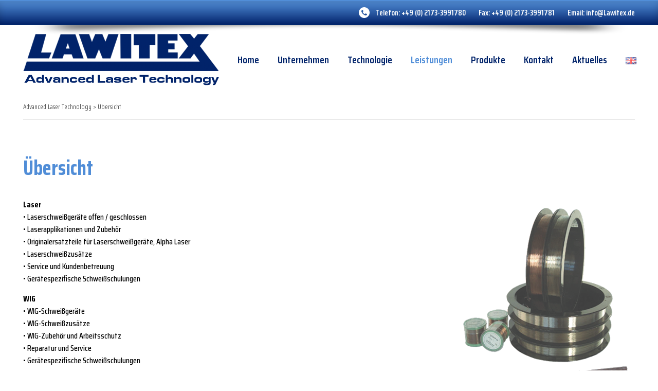

--- FILE ---
content_type: text/html; charset=UTF-8
request_url: https://lawitex.de/aktuelles-2/
body_size: 7616
content:
<!DOCTYPE html>
<html lang="de-DE" prefix="og: https://ogp.me/ns#">
<head>
    <meta charset="UTF-8">
    <meta http-equiv="X-UA-Compatible" content="IE=edge">
    <meta name="viewport" content="width=device-width, initial-scale=1">
	<meta name="google-site-verification" content="uc4QLmxHU4cpQs02aX4RiiqviOEj78aYGOWhmwvEves" />
    <link rel="preconnect" href="https://fonts.gstatic.com">
    <link href="https://fonts.googleapis.com/css2?family=Saira+Condensed:wght@300;400;500;600;700&display=swap" rel="stylesheet">
    <link href="https://unpkg.com/aos@2.3.1/dist/aos.css" rel="stylesheet">
    <script src="https://unpkg.com/aos@2.3.1/dist/aos.js"></script>
    <link rel="stylesheet" href="https://unpkg.com/swiper/swiper-bundle.css">
    	<style>img:is([sizes="auto" i], [sizes^="auto," i]) { contain-intrinsic-size: 3000px 1500px }</style>
	
<!-- Suchmaschinen-Optimierung durch Rank Math PRO - https://rankmath.com/ -->
<title>Übersicht - Advanced Laser Technology</title>
<meta name="description" content="Laser • Laserschweißgeräte offen / geschlossen • Laserapplikationen und Zubehör • Originalersatzteile für Laserschweißgeräte, Alpha Laser •"/>
<meta name="robots" content="follow, index, max-snippet:-1, max-video-preview:-1, max-image-preview:large"/>
<link rel="canonical" href="https://lawitex.de/aktuelles-2/" />
<meta property="og:locale" content="de_DE" />
<meta property="og:type" content="article" />
<meta property="og:title" content="Übersicht - Advanced Laser Technology" />
<meta property="og:description" content="Laser • Laserschweißgeräte offen / geschlossen • Laserapplikationen und Zubehör • Originalersatzteile für Laserschweißgeräte, Alpha Laser •" />
<meta property="og:url" content="https://lawitex.de/aktuelles-2/" />
<meta property="og:site_name" content="Advanced Laser Technology" />
<meta property="og:updated_time" content="2021-05-28T11:14:54+00:00" />
<meta property="og:image" content="https://lawitex.de/wp-content/uploads/2021/05/spule_tg2.png" />
<meta property="og:image:secure_url" content="https://lawitex.de/wp-content/uploads/2021/05/spule_tg2.png" />
<meta property="og:image:width" content="641" />
<meta property="og:image:height" content="388" />
<meta property="og:image:alt" content="Übersicht" />
<meta property="og:image:type" content="image/png" />
<meta property="article:published_time" content="2018-08-31T07:31:54+00:00" />
<meta property="article:modified_time" content="2021-05-28T11:14:54+00:00" />
<meta name="twitter:card" content="summary_large_image" />
<meta name="twitter:title" content="Übersicht - Advanced Laser Technology" />
<meta name="twitter:description" content="Laser • Laserschweißgeräte offen / geschlossen • Laserapplikationen und Zubehör • Originalersatzteile für Laserschweißgeräte, Alpha Laser •" />
<meta name="twitter:image" content="https://lawitex.de/wp-content/uploads/2021/05/spule_tg2.png" />
<meta name="twitter:label1" content="Lesedauer" />
<meta name="twitter:data1" content="Weniger als eine Minute" />
<script type="application/ld+json" class="rank-math-schema">{"@context":"https://schema.org","@graph":[{"@type":"Place","@id":"https://lawitex.de/#place","address":{"@type":"PostalAddress","streetAddress":"Hitdorfer Stra\u00dfe 10 c","addressRegion":"Langenfeld","postalCode":"D-40764","addressCountry":"Germany"}},{"@type":"Organization","@id":"https://lawitex.de/#organization","name":"LAWITEX GmbH","url":"https://lawitex.de","email":"info@Lawitex.de","address":{"@type":"PostalAddress","streetAddress":"Hitdorfer Stra\u00dfe 10 c","addressRegion":"Langenfeld","postalCode":"D-40764","addressCountry":"Germany"},"logo":{"@type":"ImageObject","@id":"https://lawitex.de/#logo","url":"https://lawitex.de/wp-content/uploads/2021/12/logo-26.png","contentUrl":"https://lawitex.de/wp-content/uploads/2021/12/logo-26.png","caption":"LAWITEX GmbH","inLanguage":"de","width":"381","height":"100"},"contactPoint":[{"@type":"ContactPoint","telephone":"+49 (0) 2173-3991780","contactType":"customer support"}],"location":{"@id":"https://lawitex.de/#place"}},{"@type":"WebSite","@id":"https://lawitex.de/#website","url":"https://lawitex.de","name":"LAWITEX GmbH","publisher":{"@id":"https://lawitex.de/#organization"},"inLanguage":"de"},{"@type":"ImageObject","@id":"https://lawitex.de/wp-content/uploads/2021/05/spule_tg2.png","url":"https://lawitex.de/wp-content/uploads/2021/05/spule_tg2.png","width":"200","height":"200","inLanguage":"de"},{"@type":"WebPage","@id":"https://lawitex.de/aktuelles-2/#webpage","url":"https://lawitex.de/aktuelles-2/","name":"\u00dcbersicht - Advanced Laser Technology","datePublished":"2018-08-31T07:31:54+00:00","dateModified":"2021-05-28T11:14:54+00:00","isPartOf":{"@id":"https://lawitex.de/#website"},"primaryImageOfPage":{"@id":"https://lawitex.de/wp-content/uploads/2021/05/spule_tg2.png"},"inLanguage":"de"},{"@type":"Person","@id":"https://lawitex.de/aktuelles-2/#author","name":"Styx1Lawitex","image":{"@type":"ImageObject","@id":"https://secure.gravatar.com/avatar/6dbafc821708ad9f13c886428e8a017aff964e2011d8a4bc229761c7dc84f831?s=96&amp;d=mm&amp;r=g","url":"https://secure.gravatar.com/avatar/6dbafc821708ad9f13c886428e8a017aff964e2011d8a4bc229761c7dc84f831?s=96&amp;d=mm&amp;r=g","caption":"Styx1Lawitex","inLanguage":"de"},"worksFor":{"@id":"https://lawitex.de/#organization"}},{"@type":"Article","headline":"\u00dcbersicht - Advanced Laser Technology","datePublished":"2018-08-31T07:31:54+00:00","dateModified":"2021-05-28T11:14:54+00:00","author":{"@id":"https://lawitex.de/aktuelles-2/#author","name":"Styx1Lawitex"},"publisher":{"@id":"https://lawitex.de/#organization"},"description":"Laser \u2022 Laserschwei\u00dfger\u00e4te offen / geschlossen \u2022 Laserapplikationen und Zubeh\u00f6r \u2022 Originalersatzteile f\u00fcr Laserschwei\u00dfger\u00e4te, Alpha Laser \u2022","name":"\u00dcbersicht - Advanced Laser Technology","@id":"https://lawitex.de/aktuelles-2/#richSnippet","isPartOf":{"@id":"https://lawitex.de/aktuelles-2/#webpage"},"image":{"@id":"https://lawitex.de/wp-content/uploads/2021/05/spule_tg2.png"},"inLanguage":"de","mainEntityOfPage":{"@id":"https://lawitex.de/aktuelles-2/#webpage"}}]}</script>
<!-- /Rank Math WordPress SEO Plugin -->

<style id='classic-theme-styles-inline-css' type='text/css'>
/*! This file is auto-generated */
.wp-block-button__link{color:#fff;background-color:#32373c;border-radius:9999px;box-shadow:none;text-decoration:none;padding:calc(.667em + 2px) calc(1.333em + 2px);font-size:1.125em}.wp-block-file__button{background:#32373c;color:#fff;text-decoration:none}
</style>
<style id='global-styles-inline-css' type='text/css'>
:root{--wp--preset--aspect-ratio--square: 1;--wp--preset--aspect-ratio--4-3: 4/3;--wp--preset--aspect-ratio--3-4: 3/4;--wp--preset--aspect-ratio--3-2: 3/2;--wp--preset--aspect-ratio--2-3: 2/3;--wp--preset--aspect-ratio--16-9: 16/9;--wp--preset--aspect-ratio--9-16: 9/16;--wp--preset--color--black: #000000;--wp--preset--color--cyan-bluish-gray: #abb8c3;--wp--preset--color--white: #ffffff;--wp--preset--color--pale-pink: #f78da7;--wp--preset--color--vivid-red: #cf2e2e;--wp--preset--color--luminous-vivid-orange: #ff6900;--wp--preset--color--luminous-vivid-amber: #fcb900;--wp--preset--color--light-green-cyan: #7bdcb5;--wp--preset--color--vivid-green-cyan: #00d084;--wp--preset--color--pale-cyan-blue: #8ed1fc;--wp--preset--color--vivid-cyan-blue: #0693e3;--wp--preset--color--vivid-purple: #9b51e0;--wp--preset--gradient--vivid-cyan-blue-to-vivid-purple: linear-gradient(135deg,rgba(6,147,227,1) 0%,rgb(155,81,224) 100%);--wp--preset--gradient--light-green-cyan-to-vivid-green-cyan: linear-gradient(135deg,rgb(122,220,180) 0%,rgb(0,208,130) 100%);--wp--preset--gradient--luminous-vivid-amber-to-luminous-vivid-orange: linear-gradient(135deg,rgba(252,185,0,1) 0%,rgba(255,105,0,1) 100%);--wp--preset--gradient--luminous-vivid-orange-to-vivid-red: linear-gradient(135deg,rgba(255,105,0,1) 0%,rgb(207,46,46) 100%);--wp--preset--gradient--very-light-gray-to-cyan-bluish-gray: linear-gradient(135deg,rgb(238,238,238) 0%,rgb(169,184,195) 100%);--wp--preset--gradient--cool-to-warm-spectrum: linear-gradient(135deg,rgb(74,234,220) 0%,rgb(151,120,209) 20%,rgb(207,42,186) 40%,rgb(238,44,130) 60%,rgb(251,105,98) 80%,rgb(254,248,76) 100%);--wp--preset--gradient--blush-light-purple: linear-gradient(135deg,rgb(255,206,236) 0%,rgb(152,150,240) 100%);--wp--preset--gradient--blush-bordeaux: linear-gradient(135deg,rgb(254,205,165) 0%,rgb(254,45,45) 50%,rgb(107,0,62) 100%);--wp--preset--gradient--luminous-dusk: linear-gradient(135deg,rgb(255,203,112) 0%,rgb(199,81,192) 50%,rgb(65,88,208) 100%);--wp--preset--gradient--pale-ocean: linear-gradient(135deg,rgb(255,245,203) 0%,rgb(182,227,212) 50%,rgb(51,167,181) 100%);--wp--preset--gradient--electric-grass: linear-gradient(135deg,rgb(202,248,128) 0%,rgb(113,206,126) 100%);--wp--preset--gradient--midnight: linear-gradient(135deg,rgb(2,3,129) 0%,rgb(40,116,252) 100%);--wp--preset--font-size--small: 13px;--wp--preset--font-size--medium: 20px;--wp--preset--font-size--large: 36px;--wp--preset--font-size--x-large: 42px;--wp--preset--spacing--20: 0.44rem;--wp--preset--spacing--30: 0.67rem;--wp--preset--spacing--40: 1rem;--wp--preset--spacing--50: 1.5rem;--wp--preset--spacing--60: 2.25rem;--wp--preset--spacing--70: 3.38rem;--wp--preset--spacing--80: 5.06rem;--wp--preset--shadow--natural: 6px 6px 9px rgba(0, 0, 0, 0.2);--wp--preset--shadow--deep: 12px 12px 50px rgba(0, 0, 0, 0.4);--wp--preset--shadow--sharp: 6px 6px 0px rgba(0, 0, 0, 0.2);--wp--preset--shadow--outlined: 6px 6px 0px -3px rgba(255, 255, 255, 1), 6px 6px rgba(0, 0, 0, 1);--wp--preset--shadow--crisp: 6px 6px 0px rgba(0, 0, 0, 1);}:where(.is-layout-flex){gap: 0.5em;}:where(.is-layout-grid){gap: 0.5em;}body .is-layout-flex{display: flex;}.is-layout-flex{flex-wrap: wrap;align-items: center;}.is-layout-flex > :is(*, div){margin: 0;}body .is-layout-grid{display: grid;}.is-layout-grid > :is(*, div){margin: 0;}:where(.wp-block-columns.is-layout-flex){gap: 2em;}:where(.wp-block-columns.is-layout-grid){gap: 2em;}:where(.wp-block-post-template.is-layout-flex){gap: 1.25em;}:where(.wp-block-post-template.is-layout-grid){gap: 1.25em;}.has-black-color{color: var(--wp--preset--color--black) !important;}.has-cyan-bluish-gray-color{color: var(--wp--preset--color--cyan-bluish-gray) !important;}.has-white-color{color: var(--wp--preset--color--white) !important;}.has-pale-pink-color{color: var(--wp--preset--color--pale-pink) !important;}.has-vivid-red-color{color: var(--wp--preset--color--vivid-red) !important;}.has-luminous-vivid-orange-color{color: var(--wp--preset--color--luminous-vivid-orange) !important;}.has-luminous-vivid-amber-color{color: var(--wp--preset--color--luminous-vivid-amber) !important;}.has-light-green-cyan-color{color: var(--wp--preset--color--light-green-cyan) !important;}.has-vivid-green-cyan-color{color: var(--wp--preset--color--vivid-green-cyan) !important;}.has-pale-cyan-blue-color{color: var(--wp--preset--color--pale-cyan-blue) !important;}.has-vivid-cyan-blue-color{color: var(--wp--preset--color--vivid-cyan-blue) !important;}.has-vivid-purple-color{color: var(--wp--preset--color--vivid-purple) !important;}.has-black-background-color{background-color: var(--wp--preset--color--black) !important;}.has-cyan-bluish-gray-background-color{background-color: var(--wp--preset--color--cyan-bluish-gray) !important;}.has-white-background-color{background-color: var(--wp--preset--color--white) !important;}.has-pale-pink-background-color{background-color: var(--wp--preset--color--pale-pink) !important;}.has-vivid-red-background-color{background-color: var(--wp--preset--color--vivid-red) !important;}.has-luminous-vivid-orange-background-color{background-color: var(--wp--preset--color--luminous-vivid-orange) !important;}.has-luminous-vivid-amber-background-color{background-color: var(--wp--preset--color--luminous-vivid-amber) !important;}.has-light-green-cyan-background-color{background-color: var(--wp--preset--color--light-green-cyan) !important;}.has-vivid-green-cyan-background-color{background-color: var(--wp--preset--color--vivid-green-cyan) !important;}.has-pale-cyan-blue-background-color{background-color: var(--wp--preset--color--pale-cyan-blue) !important;}.has-vivid-cyan-blue-background-color{background-color: var(--wp--preset--color--vivid-cyan-blue) !important;}.has-vivid-purple-background-color{background-color: var(--wp--preset--color--vivid-purple) !important;}.has-black-border-color{border-color: var(--wp--preset--color--black) !important;}.has-cyan-bluish-gray-border-color{border-color: var(--wp--preset--color--cyan-bluish-gray) !important;}.has-white-border-color{border-color: var(--wp--preset--color--white) !important;}.has-pale-pink-border-color{border-color: var(--wp--preset--color--pale-pink) !important;}.has-vivid-red-border-color{border-color: var(--wp--preset--color--vivid-red) !important;}.has-luminous-vivid-orange-border-color{border-color: var(--wp--preset--color--luminous-vivid-orange) !important;}.has-luminous-vivid-amber-border-color{border-color: var(--wp--preset--color--luminous-vivid-amber) !important;}.has-light-green-cyan-border-color{border-color: var(--wp--preset--color--light-green-cyan) !important;}.has-vivid-green-cyan-border-color{border-color: var(--wp--preset--color--vivid-green-cyan) !important;}.has-pale-cyan-blue-border-color{border-color: var(--wp--preset--color--pale-cyan-blue) !important;}.has-vivid-cyan-blue-border-color{border-color: var(--wp--preset--color--vivid-cyan-blue) !important;}.has-vivid-purple-border-color{border-color: var(--wp--preset--color--vivid-purple) !important;}.has-vivid-cyan-blue-to-vivid-purple-gradient-background{background: var(--wp--preset--gradient--vivid-cyan-blue-to-vivid-purple) !important;}.has-light-green-cyan-to-vivid-green-cyan-gradient-background{background: var(--wp--preset--gradient--light-green-cyan-to-vivid-green-cyan) !important;}.has-luminous-vivid-amber-to-luminous-vivid-orange-gradient-background{background: var(--wp--preset--gradient--luminous-vivid-amber-to-luminous-vivid-orange) !important;}.has-luminous-vivid-orange-to-vivid-red-gradient-background{background: var(--wp--preset--gradient--luminous-vivid-orange-to-vivid-red) !important;}.has-very-light-gray-to-cyan-bluish-gray-gradient-background{background: var(--wp--preset--gradient--very-light-gray-to-cyan-bluish-gray) !important;}.has-cool-to-warm-spectrum-gradient-background{background: var(--wp--preset--gradient--cool-to-warm-spectrum) !important;}.has-blush-light-purple-gradient-background{background: var(--wp--preset--gradient--blush-light-purple) !important;}.has-blush-bordeaux-gradient-background{background: var(--wp--preset--gradient--blush-bordeaux) !important;}.has-luminous-dusk-gradient-background{background: var(--wp--preset--gradient--luminous-dusk) !important;}.has-pale-ocean-gradient-background{background: var(--wp--preset--gradient--pale-ocean) !important;}.has-electric-grass-gradient-background{background: var(--wp--preset--gradient--electric-grass) !important;}.has-midnight-gradient-background{background: var(--wp--preset--gradient--midnight) !important;}.has-small-font-size{font-size: var(--wp--preset--font-size--small) !important;}.has-medium-font-size{font-size: var(--wp--preset--font-size--medium) !important;}.has-large-font-size{font-size: var(--wp--preset--font-size--large) !important;}.has-x-large-font-size{font-size: var(--wp--preset--font-size--x-large) !important;}
:where(.wp-block-post-template.is-layout-flex){gap: 1.25em;}:where(.wp-block-post-template.is-layout-grid){gap: 1.25em;}
:where(.wp-block-columns.is-layout-flex){gap: 2em;}:where(.wp-block-columns.is-layout-grid){gap: 2em;}
:root :where(.wp-block-pullquote){font-size: 1.5em;line-height: 1.6;}
</style>
<link rel='stylesheet' id='wpo_min-header-0-css' href='https://lawitex.de/wp-content/cache/wpo-minify/1761853985/assets/wpo-minify-header-83025737.min.css' type='text/css' media='all' />
<script type="text/javascript" src="https://lawitex.de/wp-content/cache/wpo-minify/1761853985/assets/wpo-minify-header-7b470e41.min.js" id="wpo_min-header-0-js"></script>
<link rel="https://api.w.org/" href="https://lawitex.de/wp-json/" /><link rel="alternate" title="JSON" type="application/json" href="https://lawitex.de/wp-json/wp/v2/pages/1840" /><link rel="EditURI" type="application/rsd+xml" title="RSD" href="https://lawitex.de/xmlrpc.php?rsd" />
<link rel='shortlink' href='https://lawitex.de/?p=1840' />
<link rel="alternate" title="oEmbed (JSON)" type="application/json+oembed" href="https://lawitex.de/wp-json/oembed/1.0/embed?url=https%3A%2F%2Flawitex.de%2Faktuelles-2%2F" />
<link rel="alternate" title="oEmbed (XML)" type="text/xml+oembed" href="https://lawitex.de/wp-json/oembed/1.0/embed?url=https%3A%2F%2Flawitex.de%2Faktuelles-2%2F&#038;format=xml" />
<!-- Analytics by WP Statistics - https://wp-statistics.com -->
<style media="all" id="siteorigin-panels-layouts-head">/* Layout 1840 */ #pgc-1840-0-0 { width:100%;width:calc(100% - ( 0 * 30px ) ) } #pl-1840 .so-panel { margin-bottom:30px } #pl-1840 .so-panel:last-of-type { margin-bottom:0px } #pg-1840-0.panel-has-style > .panel-row-style, #pg-1840-0.panel-no-style { -webkit-align-items:flex-start;align-items:flex-start } @media (max-width:780px){ #pg-1840-0.panel-no-style, #pg-1840-0.panel-has-style > .panel-row-style, #pg-1840-0 { -webkit-flex-direction:column;-ms-flex-direction:column;flex-direction:column } #pg-1840-0 > .panel-grid-cell , #pg-1840-0 > .panel-row-style > .panel-grid-cell { width:100%;margin-right:0 } #pl-1840 .panel-grid-cell { padding:0 } #pl-1840 .panel-grid .panel-grid-cell-empty { display:none } #pl-1840 .panel-grid .panel-grid-cell-mobile-last { margin-bottom:0px }  } </style>    <!--[if lt IE 9]>
    <script src="https://oss.maxcdn.com/html5shiv/3.7.2/html5shiv.min.js"></script>
    <script src="https://oss.maxcdn.com/respond/1.4.2/respond.min.js"></script>
    <![endif]-->
</head>
<body class="page">
<div class="wrapper">
    <header>
        <div class="toolbar">
            <div class="container">
                <div class="row">
                    <div class="col-lg-12">
                        <div class="toolbar__contact">
                            <span>Telefon: <a href="tel:49021733991780">+49 (0) 2173-3991780</a></span>                            <span>Fax: <a href="tel:49021733991781">+49 (0) 2173-3991781</a></span>                            <span>Email: <a href="mailto:info@Lawitex.de">info@Lawitex.de</a></span>                        </div>
                    </div>
                </div>
            </div>
        </div>
        <div class="navi">
            <div class="container">
                <div class="row">
                    <div class="col-lg-12">
                        <a href="https://lawitex.de/" class="logo">
                            <img src="https://lawitex.de/wp-content/themes/lawitex/img/logo.png" alt="Logo"/>
                        </a>
                        <ul class="navigation"><li id="menu-item-17" class="menu-item menu-item-type-post_type menu-item-object-page menu-item-home menu-item-17"><a href="https://lawitex.de/">Home</a></li>
<li id="menu-item-104" class="menu-item menu-item-type-post_type menu-item-object-page menu-item-104"><a href="https://lawitex.de/unternehmen/">Unternehmen</a></li>
<li id="menu-item-105" class="noclick menu-item menu-item-type-post_type menu-item-object-page menu-item-has-children menu-item-105"><a href="https://lawitex.de/technologie/">Technologie</a>
<ul class="sub-menu">
	<li id="menu-item-103" class="menu-item menu-item-type-post_type menu-item-object-page menu-item-103"><a href="https://lawitex.de/grundprinzip/">Grundprinzip Laser</a></li>
	<li id="menu-item-112" class="menu-item menu-item-type-post_type menu-item-object-page menu-item-112"><a href="https://lawitex.de/warum-laser/">Warum Laser</a></li>
	<li id="menu-item-111" class="menu-item menu-item-type-post_type menu-item-object-page menu-item-111"><a href="https://lawitex.de/vorteile-laserschweissen/">Vorteile Laserschweißen</a></li>
</ul>
</li>
<li id="menu-item-1774" class="noclick menu-item menu-item-type-post_type menu-item-object-page current-menu-ancestor current-menu-parent current_page_parent current_page_ancestor menu-item-has-children menu-item-1774"><a href="https://lawitex.de/leistungen/">Leistungen</a>
<ul class="sub-menu">
	<li id="menu-item-1842" class="menu-item menu-item-type-post_type menu-item-object-page current-menu-item page_item page-item-1840 current_page_item menu-item-1842"><a href="https://lawitex.de/aktuelles-2/" aria-current="page">Übersicht</a></li>
	<li id="menu-item-1716" class="menu-item menu-item-type-post_type menu-item-object-page menu-item-1716"><a href="https://lawitex.de/service1/">Kundendienst / Service</a></li>
	<li id="menu-item-1715" class="menu-item menu-item-type-post_type menu-item-object-page menu-item-1715"><a href="https://lawitex.de/service/">Schulung</a></li>
</ul>
</li>
<li id="menu-item-916" class="noclick menu-item menu-item-type-post_type menu-item-object-page menu-item-has-children menu-item-916"><a href="https://lawitex.de/lieferprogramm-2/">Produkte</a>
<ul class="sub-menu">
	<li id="menu-item-965" class="menu-item menu-item-type-post_type menu-item-object-page menu-item-has-children menu-item-965"><a href="https://lawitex.de/lawi/">Laser-Schweißzusätze</a>
	<ul class="sub-menu">
		<li id="menu-item-765" class="menu-item menu-item-type-post_type menu-item-object-page menu-item-765"><a href="https://lawitex.de/laserzusaetze/">Laser- Schweißzusätze Liste</a></li>
	</ul>
</li>
	<li id="menu-item-637" class="menu-item menu-item-type-post_type menu-item-object-page menu-item-637"><a href="https://lawitex.de/lasertechnik-2/">Laser-Systeme</a></li>
	<li id="menu-item-1178" class="menu-item menu-item-type-post_type menu-item-object-page menu-item-has-children menu-item-1178"><a href="https://lawitex.de/zubehoer-2/">Laser-Zubehör</a>
	<ul class="sub-menu">
		<li id="menu-item-1207" class="menu-item menu-item-type-post_type menu-item-object-page menu-item-1207"><a href="https://lawitex.de/schutzausruestung/">Schutzausrüstung</a></li>
	</ul>
</li>
	<li id="menu-item-710" class="menu-item menu-item-type-post_type menu-item-object-page menu-item-710"><a href="https://lawitex.de/schweisstechnik/">Schweißgeräte</a></li>
	<li id="menu-item-1317" class="menu-item menu-item-type-post_type menu-item-object-page menu-item-1317"><a href="https://lawitex.de/zubehoer-2-2/">WIG Schweißzusätze</a></li>
	<li id="menu-item-1020" class="menu-item menu-item-type-post_type menu-item-object-page menu-item-1020"><a href="https://lawitex.de/gebrauchte-laserschweissgeraete/">Gebrauchte Laser-Systeme</a></li>
</ul>
</li>
<li id="menu-item-115" class="menu-item menu-item-type-post_type menu-item-object-page menu-item-115"><a href="https://lawitex.de/kontakt/">Kontakt</a></li>
<li id="menu-item-116" class="menu-item menu-item-type-post_type menu-item-object-page menu-item-116"><a href="https://lawitex.de/aktuelles/">Aktuelles</a></li>
<li id="menu-item-1699-en" class="lang-item lang-item-12 lang-item-en no-translation lang-item-first menu-item menu-item-type-custom menu-item-object-custom menu-item-1699-en"><a href="https://lawitex.de/en/home/" hreflang="en-GB" lang="en-GB"><img src="[data-uri]" alt="" width="16" height="11" style="width: 16px; height: 11px;" /><span style="margin-left:0.3em;">English</span></a></li>
</ul>                        <a href="#menu-mobile" class="menu-trigger"><img src="https://lawitex.de/wp-content/themes/lawitex/img/menu.svg" alt="MENU"></a>
                    </div>
                </div>
            </div>
        </div>
    </header>

<div class="pbg">
	<div class="content content--page">
        <div class="breadcrumbs-wrap">
            <div class="container">
                <div class="row">
                    <div class="col-lg-12">
                        <div class="breadcrumbs"><!-- Breadcrumb NavXT 7.4.1 -->
<span property="itemListElement" typeof="ListItem"><a property="item" typeof="WebPage" title="Gehe zu Advanced Laser Technology." href="https://lawitex.de" class="home" ><span property="name">Advanced Laser Technology</span></a><meta property="position" content="1"></span> &gt; <span property="itemListElement" typeof="ListItem"><span property="name" class="post post-page current-item">Übersicht</span><meta property="url" content="https://lawitex.de/aktuelles-2/"><meta property="position" content="2"></span></div>
                    </div>
                </div>
            </div>
        </div>
		<div class="container">
			<div class="row">
				<div class="col-lg-12">
                    <h1>Übersicht</h1>
					<div id="pl-1840"  class="panel-layout" ><div id="pg-1840-0"  class="panel-grid panel-no-style" ><div id="pgc-1840-0-0"  class="panel-grid-cell" ><div id="panel-1840-0-0-0" class="so-panel widget widget_sow-editor panel-first-child panel-last-child" data-index="0" ><div
			
			class="so-widget-sow-editor so-widget-sow-editor-base"
			
		>
<div class="siteorigin-widget-tinymce textwidget">
	<p><strong><img fetchpriority="high" decoding="async" class="alignright size-full wp-image-1952" src="https://lawitex.de/wp-content/uploads/2021/05/spule_tg2.png" alt="spule tg2" width="641" height="388" srcset="https://lawitex.de/wp-content/uploads/2021/05/spule_tg2.png 641w, https://lawitex.de/wp-content/uploads/2021/05/spule_tg2-300x182.png 300w, https://lawitex.de/wp-content/uploads/2021/05/spule_tg2-400x242.png 400w" sizes="(max-width: 641px) 100vw, 641px" title="Übersicht 1">Laser</strong><br />
• Laserschweißgeräte offen / geschlossen<br />
• Laserapplikationen und Zubehör<br />
• Originalersatzteile für Laserschweißgeräte, Alpha Laser<br />
• Laserschweißzusätze<br />
• Service und Kundenbetreuung<br />
• Gerätespezifische Schweißschulungen</p>
<p><strong>WIG</strong><br />
• WIG-Schweißgeräte<br />
• WIG-Schweißzusätze<br />
• WIG-Zubehör und Arbeitsschutz<br />
• Reparatur und Service<br />
• Gerätespezifische Schweißschulungen</p>
<p><strong>MIG/MAG </strong><br />
• Geräte luftgekühlt / wassergekühlt<br />
• Schweißzusätze Massivdraht / Fülldraht / UP- Draht<br />
• Zubehör und Arbeitsschutz<br />
• Reparatur und Service</p>
<p><strong>Plasma</strong><br />
• Geräte zum Schneiden von 0,1 bis 40 mm<br />
• Zubehör und Arbeitsschutz<br />
• Reparatur und Service</p>
<p><strong>Autogen</strong>• Geräte und Anlagen<br />
• Schweißzusätze<br />
• Duckminderer, Schläuche und Zubehör<br />
• Reparatur und Service<br />
• Prüfungen nach TRAC / UVV / BGV / DI</p>
<p><strong>Punktschweißen</strong> • Punktschweißzangen und Steuergeräte<br />
• Elektrodenarme und Punktschweißelektroden<br />
• Zubehör<br />
• Reparatur und Service</p>
</div>
</div></div></div></div></div>				</div>
            </div>
		</div>
	</div>
</div>

  
    <footer>
        <div class="container">
            <div class="row">
                <div class="col-lg-12 data">
                    <div class="contact">
                        <p><strong>LAWITEX GmbH </strong><br />
Hitdorfer Straße 10 c<br />
D-40764 Langenfeld<br />
Germany</p>
<p><strong>Telefon: <a href="tel:0049021733991780">+49 (0) 2173-3991780</a></strong><br />
Fax: <a href="tel:+49021733991781">+49 (0) 2173-3991781</a><br />
Email: <a href="mailto:info@Lawitex.de">info@Lawitex.de</a></p>
<p style="background: none;"><a href="https://lawitex.de/impressum/">Impressum</a><br />
<a href="https://lawitex.de/datenschutz/">Datenschutz</a></p>
                    </div>
                    <a href="https://lawitex.de/" class="logo">
                        <img src="https://lawitex.de/wp-content/themes/lawitex/img/logo.png" alt="Logo"/>
                    </a>
                </div>
            </div>
        </div>
        <div class="credits">
            <div class="container">
                <div class="row">
                    <div class="col-lg-12">
                        <span>Copyright &copy; lawitex.de</span>
                        <span>Webdesign by <a href="http://dh-creative-webdesign.de" target="_blank">dh-creative-webdesign.de</a></span>
                    </div>  
                </div>
            </div>
        </div>
    </footer>
</div>

<div id="menu-mobile">
    <ul class="navigation"><li class="menu-item menu-item-type-post_type menu-item-object-page menu-item-home menu-item-17"><a href="https://lawitex.de/">Home</a></li>
<li class="menu-item menu-item-type-post_type menu-item-object-page menu-item-104"><a href="https://lawitex.de/unternehmen/">Unternehmen</a></li>
<li class="noclick menu-item menu-item-type-post_type menu-item-object-page menu-item-has-children menu-item-105"><a href="https://lawitex.de/technologie/">Technologie</a>
<ul class="sub-menu">
	<li class="menu-item menu-item-type-post_type menu-item-object-page menu-item-103"><a href="https://lawitex.de/grundprinzip/">Grundprinzip Laser</a></li>
	<li class="menu-item menu-item-type-post_type menu-item-object-page menu-item-112"><a href="https://lawitex.de/warum-laser/">Warum Laser</a></li>
	<li class="menu-item menu-item-type-post_type menu-item-object-page menu-item-111"><a href="https://lawitex.de/vorteile-laserschweissen/">Vorteile Laserschweißen</a></li>
</ul>
</li>
<li class="noclick menu-item menu-item-type-post_type menu-item-object-page current-menu-ancestor current-menu-parent current_page_parent current_page_ancestor menu-item-has-children menu-item-1774"><a href="https://lawitex.de/leistungen/">Leistungen</a>
<ul class="sub-menu">
	<li class="menu-item menu-item-type-post_type menu-item-object-page current-menu-item page_item page-item-1840 current_page_item menu-item-1842"><a href="https://lawitex.de/aktuelles-2/" aria-current="page">Übersicht</a></li>
	<li class="menu-item menu-item-type-post_type menu-item-object-page menu-item-1716"><a href="https://lawitex.de/service1/">Kundendienst / Service</a></li>
	<li class="menu-item menu-item-type-post_type menu-item-object-page menu-item-1715"><a href="https://lawitex.de/service/">Schulung</a></li>
</ul>
</li>
<li class="noclick menu-item menu-item-type-post_type menu-item-object-page menu-item-has-children menu-item-916"><a href="https://lawitex.de/lieferprogramm-2/">Produkte</a>
<ul class="sub-menu">
	<li class="menu-item menu-item-type-post_type menu-item-object-page menu-item-has-children menu-item-965"><a href="https://lawitex.de/lawi/">Laser-Schweißzusätze</a>
	<ul class="sub-menu">
		<li class="menu-item menu-item-type-post_type menu-item-object-page menu-item-765"><a href="https://lawitex.de/laserzusaetze/">Laser- Schweißzusätze Liste</a></li>
	</ul>
</li>
	<li class="menu-item menu-item-type-post_type menu-item-object-page menu-item-637"><a href="https://lawitex.de/lasertechnik-2/">Laser-Systeme</a></li>
	<li class="menu-item menu-item-type-post_type menu-item-object-page menu-item-has-children menu-item-1178"><a href="https://lawitex.de/zubehoer-2/">Laser-Zubehör</a>
	<ul class="sub-menu">
		<li class="menu-item menu-item-type-post_type menu-item-object-page menu-item-1207"><a href="https://lawitex.de/schutzausruestung/">Schutzausrüstung</a></li>
	</ul>
</li>
	<li class="menu-item menu-item-type-post_type menu-item-object-page menu-item-710"><a href="https://lawitex.de/schweisstechnik/">Schweißgeräte</a></li>
	<li class="menu-item menu-item-type-post_type menu-item-object-page menu-item-1317"><a href="https://lawitex.de/zubehoer-2-2/">WIG Schweißzusätze</a></li>
	<li class="menu-item menu-item-type-post_type menu-item-object-page menu-item-1020"><a href="https://lawitex.de/gebrauchte-laserschweissgeraete/">Gebrauchte Laser-Systeme</a></li>
</ul>
</li>
<li class="menu-item menu-item-type-post_type menu-item-object-page menu-item-115"><a href="https://lawitex.de/kontakt/">Kontakt</a></li>
<li class="menu-item menu-item-type-post_type menu-item-object-page menu-item-116"><a href="https://lawitex.de/aktuelles/">Aktuelles</a></li>
<li class="lang-item lang-item-12 lang-item-en no-translation lang-item-first menu-item menu-item-type-custom menu-item-object-custom menu-item-1699-en"><a href="https://lawitex.de/en/home/" hreflang="en-GB" lang="en-GB"><img src="[data-uri]" alt="" width="16" height="11" style="width: 16px; height: 11px;" /><span style="margin-left:0.3em;">English</span></a></li>
</ul></div>
<script src="https://unpkg.com/swiper/swiper-bundle.min.js"></script>
<script type="speculationrules">
{"prefetch":[{"source":"document","where":{"and":[{"href_matches":"\/*"},{"not":{"href_matches":["\/wp-*.php","\/wp-admin\/*","\/wp-content\/uploads\/*","\/wp-content\/*","\/wp-content\/plugins\/*","\/wp-content\/themes\/lawitex\/*","\/*\\?(.+)"]}},{"not":{"selector_matches":"a[rel~=\"nofollow\"]"}},{"not":{"selector_matches":".no-prefetch, .no-prefetch a"}}]},"eagerness":"conservative"}]}
</script>
<script type="text/javascript" id="pll_cookie_script-js-after">
/* <![CDATA[ */
(function() {
				var expirationDate = new Date();
				expirationDate.setTime( expirationDate.getTime() + 31536000 * 1000 );
				document.cookie = "pll_language=de; expires=" + expirationDate.toUTCString() + "; path=/; secure; SameSite=Lax";
			}());
/* ]]> */
</script>
<script type="text/javascript" src="https://lawitex.de/wp-content/cache/wpo-minify/1761853985/assets/wpo-minify-footer-70840d06.min.js" id="wpo_min-footer-0-js"></script>
<script type="text/javascript" id="wpo_min-footer-1-js-extra">
/* <![CDATA[ */
var efb_i18n = {"close":"Close","next":"Next","prev":"Previous","startSlideshow":"Start slideshow","toggleSize":"Toggle size"};
var i18n_mtli = {"hidethings":"1","enable_async":"","enable_async_debug":"","avoid_selector":".wp-caption"};
/* ]]> */
</script>
<script type="text/javascript" src="https://lawitex.de/wp-content/cache/wpo-minify/1761853985/assets/wpo-minify-footer-8d904175.min.js" id="wpo_min-footer-1-js"></script>
<script type="text/javascript" src="https://www.google.com/recaptcha/api.js?render=6Ld5XPYaAAAAALDXtd_agdTTopYvQxFKWHU2b7gK&amp;ver=3.0" id="google-recaptcha-js"></script>
<script type="text/javascript" src="https://lawitex.de/wp-content/cache/wpo-minify/1761853985/assets/wpo-minify-footer-52d50688.min.js" id="wpo_min-footer-3-js"></script>
<script type="text/javascript" src="https://lawitex.de/wp-content/cache/wpo-minify/1761853985/assets/wpo-minify-footer-724c07c7.min.js" id="wpo_min-footer-4-js"></script>
</body>
</html>
<!-- Cached by WP-Optimize (gzip) - https://teamupdraft.com/wp-optimize/ - Last modified: November 10, 2025 2:14 am (UTC:0) -->


--- FILE ---
content_type: image/svg+xml
request_url: https://lawitex.de/wp-content/themes/lawitex/img/mobile.svg
body_size: 1047
content:
<svg 
 xmlns="http://www.w3.org/2000/svg"
 xmlns:xlink="http://www.w3.org/1999/xlink"
 width="21px" height="22px">
<path fill-rule="evenodd"  fill="rgb(255, 255, 255)"
 d="M17.923,3.074 C13.822,-1.025 7.174,-1.024 3.074,3.077 C-1.025,7.178 -1.024,13.826 3.076,17.925 C7.178,22.025 13.825,22.024 17.925,17.923 C19.894,15.954 21.000,13.283 20.999,10.498 C20.999,7.713 19.892,5.043 17.923,3.074 ZM15.901,14.626 C15.901,14.627 15.900,14.627 15.900,14.628 L15.900,14.624 L15.368,15.153 C14.680,15.849 13.678,16.136 12.726,15.909 C11.766,15.652 10.854,15.243 10.024,14.698 C9.252,14.205 8.538,13.628 7.892,12.979 C7.299,12.390 6.765,11.743 6.300,11.047 C5.791,10.299 5.388,9.484 5.103,8.625 C4.776,7.616 5.047,6.509 5.803,5.766 L6.426,5.143 C6.599,4.969 6.880,4.968 7.054,5.141 C7.055,5.142 7.055,5.142 7.056,5.143 L9.023,7.110 C9.197,7.283 9.197,7.564 9.024,7.738 C9.024,7.739 9.023,7.739 9.023,7.740 L7.868,8.895 C7.536,9.223 7.495,9.743 7.770,10.120 C8.188,10.693 8.650,11.232 9.152,11.733 C9.712,12.296 10.321,12.808 10.972,13.263 C11.348,13.525 11.858,13.481 12.183,13.158 L13.300,12.024 C13.473,11.850 13.754,11.849 13.928,12.022 C13.929,12.023 13.929,12.023 13.930,12.024 L15.900,13.998 C16.074,14.171 16.075,14.452 15.901,14.626 Z"/>
</svg>

--- FILE ---
content_type: image/svg+xml
request_url: https://lawitex.de/wp-content/themes/lawitex/img/marker.svg
body_size: 1990
content:
<svg 
 xmlns="http://www.w3.org/2000/svg"
 xmlns:xlink="http://www.w3.org/1999/xlink"
 width="18px" height="23px">
<path fill-rule="evenodd"  fill="rgb(25, 68, 165)"
 d="M14.993,22.264 C13.381,22.739 11.253,23.000 9.000,23.000 C6.747,23.000 4.618,22.739 3.007,22.264 C1.012,21.678 -0.000,20.815 -0.000,19.700 C-0.000,18.954 0.454,18.320 1.349,17.816 C1.993,17.454 2.878,17.148 3.977,16.908 C4.430,16.810 4.873,17.124 4.965,17.610 C5.057,18.096 4.764,18.570 4.311,18.669 C2.614,19.039 1.919,19.483 1.718,19.699 C1.866,19.858 2.360,20.257 3.812,20.631 C5.238,21.000 7.081,21.203 9.000,21.203 C10.919,21.203 12.761,21.000 14.188,20.631 C15.640,20.257 16.134,19.858 16.282,19.699 C16.081,19.483 15.386,19.039 13.689,18.669 C13.236,18.570 12.943,18.096 13.035,17.610 C13.127,17.124 13.569,16.810 14.022,16.908 C15.122,17.148 16.007,17.454 16.651,17.816 C17.546,18.320 18.000,18.954 18.000,19.700 C18.000,20.815 16.988,21.678 14.993,22.264 ZM12.441,15.436 C11.474,16.541 10.475,17.684 9.708,18.988 C9.554,19.248 9.287,19.406 9.000,19.406 C8.713,19.406 8.446,19.248 8.292,18.988 C7.528,17.689 6.539,16.551 5.582,15.449 C3.704,13.285 1.761,11.048 1.758,7.727 C1.760,5.645 2.513,3.699 3.879,2.246 C5.240,0.798 7.059,-0.000 9.000,-0.000 C10.942,-0.000 12.767,0.797 14.140,2.243 C15.520,3.699 16.281,5.646 16.284,7.725 C16.281,11.042 14.328,13.276 12.441,15.436 ZM9.000,1.797 C5.882,1.797 3.436,4.402 3.432,7.727 C3.435,10.340 4.998,12.140 6.808,14.224 C7.550,15.080 8.312,15.957 9.000,16.935 C9.696,15.950 10.467,15.068 11.219,14.207 C13.037,12.127 14.607,10.331 14.609,7.726 C14.606,4.457 12.089,1.797 9.000,1.797 ZM11.922,9.197 C11.466,9.117 11.156,8.656 11.231,8.166 C11.250,8.037 11.260,7.904 11.260,7.771 C11.260,6.434 10.246,5.346 9.000,5.346 C7.753,5.346 6.739,6.434 6.739,7.771 C6.739,9.109 7.753,10.197 9.000,10.197 C9.102,10.197 9.206,10.190 9.307,10.175 C9.765,10.109 10.186,10.454 10.248,10.945 C10.310,11.437 9.989,11.890 9.530,11.956 C9.356,11.981 9.177,11.994 9.000,11.994 C6.830,11.994 5.065,10.100 5.065,7.771 C5.065,5.443 6.830,3.549 9.000,3.549 C11.170,3.549 12.935,5.443 12.935,7.771 C12.935,8.000 12.918,8.230 12.883,8.455 C12.809,8.945 12.379,9.277 11.922,9.197 Z"/>
</svg>

--- FILE ---
content_type: image/svg+xml
request_url: https://lawitex.de/wp-content/themes/lawitex/img/menu.svg
body_size: 631
content:
<svg 
 xmlns="http://www.w3.org/2000/svg"
 xmlns:xlink="http://www.w3.org/1999/xlink"
 width="39px" height="32px">
<path fill-rule="evenodd"  fill="rgb(1, 35, 106)"
 d="M36.716,18.286 L15.297,18.286 C14.036,18.286 13.013,17.262 13.013,16.000 C13.013,14.738 14.036,13.714 15.297,13.714 L36.716,13.714 C37.978,13.714 39.000,14.738 39.000,16.000 C39.000,17.262 37.978,18.286 36.716,18.286 ZM36.716,4.571 L2.275,4.571 C1.013,4.571 -0.009,3.548 -0.009,2.286 C-0.009,1.023 1.013,-0.000 2.275,-0.000 L36.716,-0.000 C37.978,-0.000 39.000,1.023 39.000,2.286 C39.000,3.548 37.978,4.571 36.716,4.571 ZM2.275,27.429 L36.716,27.429 C37.978,27.429 39.000,28.452 39.000,29.714 C39.000,30.977 37.978,32.000 36.716,32.000 L2.275,32.000 C1.013,32.000 -0.009,30.977 -0.009,29.714 C-0.009,28.452 1.013,27.429 2.275,27.429 Z"/>
</svg>